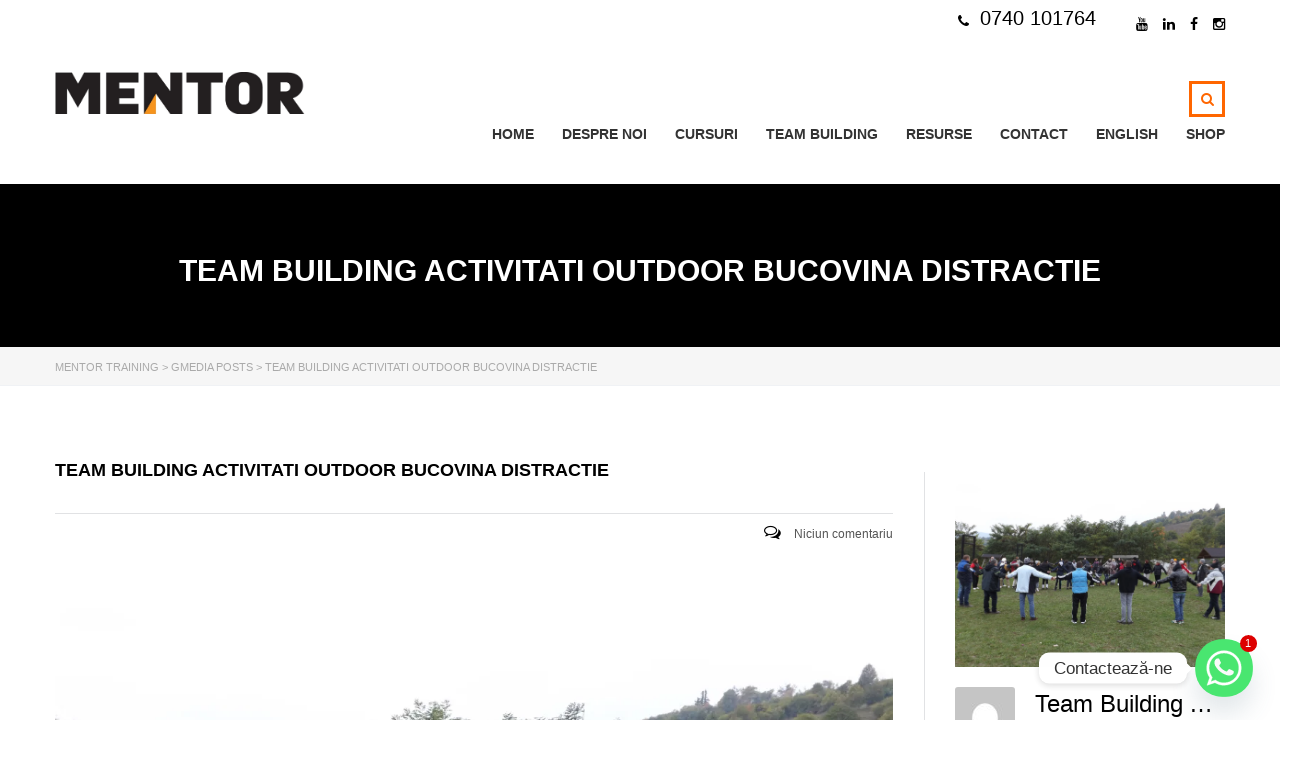

--- FILE ---
content_type: text/html; charset=utf-8
request_url: https://www.google.com/recaptcha/api2/anchor?ar=1&k=6LdnRM4aAAAAAJFfUY9tftFtYibQ9KHCucYqgkUY&co=aHR0cHM6Ly9tZW50b3J0cmFpbmluZy5ybzo0NDM.&hl=en&v=PoyoqOPhxBO7pBk68S4YbpHZ&size=invisible&anchor-ms=20000&execute-ms=30000&cb=t258pacf6qt3
body_size: 48799
content:
<!DOCTYPE HTML><html dir="ltr" lang="en"><head><meta http-equiv="Content-Type" content="text/html; charset=UTF-8">
<meta http-equiv="X-UA-Compatible" content="IE=edge">
<title>reCAPTCHA</title>
<style type="text/css">
/* cyrillic-ext */
@font-face {
  font-family: 'Roboto';
  font-style: normal;
  font-weight: 400;
  font-stretch: 100%;
  src: url(//fonts.gstatic.com/s/roboto/v48/KFO7CnqEu92Fr1ME7kSn66aGLdTylUAMa3GUBHMdazTgWw.woff2) format('woff2');
  unicode-range: U+0460-052F, U+1C80-1C8A, U+20B4, U+2DE0-2DFF, U+A640-A69F, U+FE2E-FE2F;
}
/* cyrillic */
@font-face {
  font-family: 'Roboto';
  font-style: normal;
  font-weight: 400;
  font-stretch: 100%;
  src: url(//fonts.gstatic.com/s/roboto/v48/KFO7CnqEu92Fr1ME7kSn66aGLdTylUAMa3iUBHMdazTgWw.woff2) format('woff2');
  unicode-range: U+0301, U+0400-045F, U+0490-0491, U+04B0-04B1, U+2116;
}
/* greek-ext */
@font-face {
  font-family: 'Roboto';
  font-style: normal;
  font-weight: 400;
  font-stretch: 100%;
  src: url(//fonts.gstatic.com/s/roboto/v48/KFO7CnqEu92Fr1ME7kSn66aGLdTylUAMa3CUBHMdazTgWw.woff2) format('woff2');
  unicode-range: U+1F00-1FFF;
}
/* greek */
@font-face {
  font-family: 'Roboto';
  font-style: normal;
  font-weight: 400;
  font-stretch: 100%;
  src: url(//fonts.gstatic.com/s/roboto/v48/KFO7CnqEu92Fr1ME7kSn66aGLdTylUAMa3-UBHMdazTgWw.woff2) format('woff2');
  unicode-range: U+0370-0377, U+037A-037F, U+0384-038A, U+038C, U+038E-03A1, U+03A3-03FF;
}
/* math */
@font-face {
  font-family: 'Roboto';
  font-style: normal;
  font-weight: 400;
  font-stretch: 100%;
  src: url(//fonts.gstatic.com/s/roboto/v48/KFO7CnqEu92Fr1ME7kSn66aGLdTylUAMawCUBHMdazTgWw.woff2) format('woff2');
  unicode-range: U+0302-0303, U+0305, U+0307-0308, U+0310, U+0312, U+0315, U+031A, U+0326-0327, U+032C, U+032F-0330, U+0332-0333, U+0338, U+033A, U+0346, U+034D, U+0391-03A1, U+03A3-03A9, U+03B1-03C9, U+03D1, U+03D5-03D6, U+03F0-03F1, U+03F4-03F5, U+2016-2017, U+2034-2038, U+203C, U+2040, U+2043, U+2047, U+2050, U+2057, U+205F, U+2070-2071, U+2074-208E, U+2090-209C, U+20D0-20DC, U+20E1, U+20E5-20EF, U+2100-2112, U+2114-2115, U+2117-2121, U+2123-214F, U+2190, U+2192, U+2194-21AE, U+21B0-21E5, U+21F1-21F2, U+21F4-2211, U+2213-2214, U+2216-22FF, U+2308-230B, U+2310, U+2319, U+231C-2321, U+2336-237A, U+237C, U+2395, U+239B-23B7, U+23D0, U+23DC-23E1, U+2474-2475, U+25AF, U+25B3, U+25B7, U+25BD, U+25C1, U+25CA, U+25CC, U+25FB, U+266D-266F, U+27C0-27FF, U+2900-2AFF, U+2B0E-2B11, U+2B30-2B4C, U+2BFE, U+3030, U+FF5B, U+FF5D, U+1D400-1D7FF, U+1EE00-1EEFF;
}
/* symbols */
@font-face {
  font-family: 'Roboto';
  font-style: normal;
  font-weight: 400;
  font-stretch: 100%;
  src: url(//fonts.gstatic.com/s/roboto/v48/KFO7CnqEu92Fr1ME7kSn66aGLdTylUAMaxKUBHMdazTgWw.woff2) format('woff2');
  unicode-range: U+0001-000C, U+000E-001F, U+007F-009F, U+20DD-20E0, U+20E2-20E4, U+2150-218F, U+2190, U+2192, U+2194-2199, U+21AF, U+21E6-21F0, U+21F3, U+2218-2219, U+2299, U+22C4-22C6, U+2300-243F, U+2440-244A, U+2460-24FF, U+25A0-27BF, U+2800-28FF, U+2921-2922, U+2981, U+29BF, U+29EB, U+2B00-2BFF, U+4DC0-4DFF, U+FFF9-FFFB, U+10140-1018E, U+10190-1019C, U+101A0, U+101D0-101FD, U+102E0-102FB, U+10E60-10E7E, U+1D2C0-1D2D3, U+1D2E0-1D37F, U+1F000-1F0FF, U+1F100-1F1AD, U+1F1E6-1F1FF, U+1F30D-1F30F, U+1F315, U+1F31C, U+1F31E, U+1F320-1F32C, U+1F336, U+1F378, U+1F37D, U+1F382, U+1F393-1F39F, U+1F3A7-1F3A8, U+1F3AC-1F3AF, U+1F3C2, U+1F3C4-1F3C6, U+1F3CA-1F3CE, U+1F3D4-1F3E0, U+1F3ED, U+1F3F1-1F3F3, U+1F3F5-1F3F7, U+1F408, U+1F415, U+1F41F, U+1F426, U+1F43F, U+1F441-1F442, U+1F444, U+1F446-1F449, U+1F44C-1F44E, U+1F453, U+1F46A, U+1F47D, U+1F4A3, U+1F4B0, U+1F4B3, U+1F4B9, U+1F4BB, U+1F4BF, U+1F4C8-1F4CB, U+1F4D6, U+1F4DA, U+1F4DF, U+1F4E3-1F4E6, U+1F4EA-1F4ED, U+1F4F7, U+1F4F9-1F4FB, U+1F4FD-1F4FE, U+1F503, U+1F507-1F50B, U+1F50D, U+1F512-1F513, U+1F53E-1F54A, U+1F54F-1F5FA, U+1F610, U+1F650-1F67F, U+1F687, U+1F68D, U+1F691, U+1F694, U+1F698, U+1F6AD, U+1F6B2, U+1F6B9-1F6BA, U+1F6BC, U+1F6C6-1F6CF, U+1F6D3-1F6D7, U+1F6E0-1F6EA, U+1F6F0-1F6F3, U+1F6F7-1F6FC, U+1F700-1F7FF, U+1F800-1F80B, U+1F810-1F847, U+1F850-1F859, U+1F860-1F887, U+1F890-1F8AD, U+1F8B0-1F8BB, U+1F8C0-1F8C1, U+1F900-1F90B, U+1F93B, U+1F946, U+1F984, U+1F996, U+1F9E9, U+1FA00-1FA6F, U+1FA70-1FA7C, U+1FA80-1FA89, U+1FA8F-1FAC6, U+1FACE-1FADC, U+1FADF-1FAE9, U+1FAF0-1FAF8, U+1FB00-1FBFF;
}
/* vietnamese */
@font-face {
  font-family: 'Roboto';
  font-style: normal;
  font-weight: 400;
  font-stretch: 100%;
  src: url(//fonts.gstatic.com/s/roboto/v48/KFO7CnqEu92Fr1ME7kSn66aGLdTylUAMa3OUBHMdazTgWw.woff2) format('woff2');
  unicode-range: U+0102-0103, U+0110-0111, U+0128-0129, U+0168-0169, U+01A0-01A1, U+01AF-01B0, U+0300-0301, U+0303-0304, U+0308-0309, U+0323, U+0329, U+1EA0-1EF9, U+20AB;
}
/* latin-ext */
@font-face {
  font-family: 'Roboto';
  font-style: normal;
  font-weight: 400;
  font-stretch: 100%;
  src: url(//fonts.gstatic.com/s/roboto/v48/KFO7CnqEu92Fr1ME7kSn66aGLdTylUAMa3KUBHMdazTgWw.woff2) format('woff2');
  unicode-range: U+0100-02BA, U+02BD-02C5, U+02C7-02CC, U+02CE-02D7, U+02DD-02FF, U+0304, U+0308, U+0329, U+1D00-1DBF, U+1E00-1E9F, U+1EF2-1EFF, U+2020, U+20A0-20AB, U+20AD-20C0, U+2113, U+2C60-2C7F, U+A720-A7FF;
}
/* latin */
@font-face {
  font-family: 'Roboto';
  font-style: normal;
  font-weight: 400;
  font-stretch: 100%;
  src: url(//fonts.gstatic.com/s/roboto/v48/KFO7CnqEu92Fr1ME7kSn66aGLdTylUAMa3yUBHMdazQ.woff2) format('woff2');
  unicode-range: U+0000-00FF, U+0131, U+0152-0153, U+02BB-02BC, U+02C6, U+02DA, U+02DC, U+0304, U+0308, U+0329, U+2000-206F, U+20AC, U+2122, U+2191, U+2193, U+2212, U+2215, U+FEFF, U+FFFD;
}
/* cyrillic-ext */
@font-face {
  font-family: 'Roboto';
  font-style: normal;
  font-weight: 500;
  font-stretch: 100%;
  src: url(//fonts.gstatic.com/s/roboto/v48/KFO7CnqEu92Fr1ME7kSn66aGLdTylUAMa3GUBHMdazTgWw.woff2) format('woff2');
  unicode-range: U+0460-052F, U+1C80-1C8A, U+20B4, U+2DE0-2DFF, U+A640-A69F, U+FE2E-FE2F;
}
/* cyrillic */
@font-face {
  font-family: 'Roboto';
  font-style: normal;
  font-weight: 500;
  font-stretch: 100%;
  src: url(//fonts.gstatic.com/s/roboto/v48/KFO7CnqEu92Fr1ME7kSn66aGLdTylUAMa3iUBHMdazTgWw.woff2) format('woff2');
  unicode-range: U+0301, U+0400-045F, U+0490-0491, U+04B0-04B1, U+2116;
}
/* greek-ext */
@font-face {
  font-family: 'Roboto';
  font-style: normal;
  font-weight: 500;
  font-stretch: 100%;
  src: url(//fonts.gstatic.com/s/roboto/v48/KFO7CnqEu92Fr1ME7kSn66aGLdTylUAMa3CUBHMdazTgWw.woff2) format('woff2');
  unicode-range: U+1F00-1FFF;
}
/* greek */
@font-face {
  font-family: 'Roboto';
  font-style: normal;
  font-weight: 500;
  font-stretch: 100%;
  src: url(//fonts.gstatic.com/s/roboto/v48/KFO7CnqEu92Fr1ME7kSn66aGLdTylUAMa3-UBHMdazTgWw.woff2) format('woff2');
  unicode-range: U+0370-0377, U+037A-037F, U+0384-038A, U+038C, U+038E-03A1, U+03A3-03FF;
}
/* math */
@font-face {
  font-family: 'Roboto';
  font-style: normal;
  font-weight: 500;
  font-stretch: 100%;
  src: url(//fonts.gstatic.com/s/roboto/v48/KFO7CnqEu92Fr1ME7kSn66aGLdTylUAMawCUBHMdazTgWw.woff2) format('woff2');
  unicode-range: U+0302-0303, U+0305, U+0307-0308, U+0310, U+0312, U+0315, U+031A, U+0326-0327, U+032C, U+032F-0330, U+0332-0333, U+0338, U+033A, U+0346, U+034D, U+0391-03A1, U+03A3-03A9, U+03B1-03C9, U+03D1, U+03D5-03D6, U+03F0-03F1, U+03F4-03F5, U+2016-2017, U+2034-2038, U+203C, U+2040, U+2043, U+2047, U+2050, U+2057, U+205F, U+2070-2071, U+2074-208E, U+2090-209C, U+20D0-20DC, U+20E1, U+20E5-20EF, U+2100-2112, U+2114-2115, U+2117-2121, U+2123-214F, U+2190, U+2192, U+2194-21AE, U+21B0-21E5, U+21F1-21F2, U+21F4-2211, U+2213-2214, U+2216-22FF, U+2308-230B, U+2310, U+2319, U+231C-2321, U+2336-237A, U+237C, U+2395, U+239B-23B7, U+23D0, U+23DC-23E1, U+2474-2475, U+25AF, U+25B3, U+25B7, U+25BD, U+25C1, U+25CA, U+25CC, U+25FB, U+266D-266F, U+27C0-27FF, U+2900-2AFF, U+2B0E-2B11, U+2B30-2B4C, U+2BFE, U+3030, U+FF5B, U+FF5D, U+1D400-1D7FF, U+1EE00-1EEFF;
}
/* symbols */
@font-face {
  font-family: 'Roboto';
  font-style: normal;
  font-weight: 500;
  font-stretch: 100%;
  src: url(//fonts.gstatic.com/s/roboto/v48/KFO7CnqEu92Fr1ME7kSn66aGLdTylUAMaxKUBHMdazTgWw.woff2) format('woff2');
  unicode-range: U+0001-000C, U+000E-001F, U+007F-009F, U+20DD-20E0, U+20E2-20E4, U+2150-218F, U+2190, U+2192, U+2194-2199, U+21AF, U+21E6-21F0, U+21F3, U+2218-2219, U+2299, U+22C4-22C6, U+2300-243F, U+2440-244A, U+2460-24FF, U+25A0-27BF, U+2800-28FF, U+2921-2922, U+2981, U+29BF, U+29EB, U+2B00-2BFF, U+4DC0-4DFF, U+FFF9-FFFB, U+10140-1018E, U+10190-1019C, U+101A0, U+101D0-101FD, U+102E0-102FB, U+10E60-10E7E, U+1D2C0-1D2D3, U+1D2E0-1D37F, U+1F000-1F0FF, U+1F100-1F1AD, U+1F1E6-1F1FF, U+1F30D-1F30F, U+1F315, U+1F31C, U+1F31E, U+1F320-1F32C, U+1F336, U+1F378, U+1F37D, U+1F382, U+1F393-1F39F, U+1F3A7-1F3A8, U+1F3AC-1F3AF, U+1F3C2, U+1F3C4-1F3C6, U+1F3CA-1F3CE, U+1F3D4-1F3E0, U+1F3ED, U+1F3F1-1F3F3, U+1F3F5-1F3F7, U+1F408, U+1F415, U+1F41F, U+1F426, U+1F43F, U+1F441-1F442, U+1F444, U+1F446-1F449, U+1F44C-1F44E, U+1F453, U+1F46A, U+1F47D, U+1F4A3, U+1F4B0, U+1F4B3, U+1F4B9, U+1F4BB, U+1F4BF, U+1F4C8-1F4CB, U+1F4D6, U+1F4DA, U+1F4DF, U+1F4E3-1F4E6, U+1F4EA-1F4ED, U+1F4F7, U+1F4F9-1F4FB, U+1F4FD-1F4FE, U+1F503, U+1F507-1F50B, U+1F50D, U+1F512-1F513, U+1F53E-1F54A, U+1F54F-1F5FA, U+1F610, U+1F650-1F67F, U+1F687, U+1F68D, U+1F691, U+1F694, U+1F698, U+1F6AD, U+1F6B2, U+1F6B9-1F6BA, U+1F6BC, U+1F6C6-1F6CF, U+1F6D3-1F6D7, U+1F6E0-1F6EA, U+1F6F0-1F6F3, U+1F6F7-1F6FC, U+1F700-1F7FF, U+1F800-1F80B, U+1F810-1F847, U+1F850-1F859, U+1F860-1F887, U+1F890-1F8AD, U+1F8B0-1F8BB, U+1F8C0-1F8C1, U+1F900-1F90B, U+1F93B, U+1F946, U+1F984, U+1F996, U+1F9E9, U+1FA00-1FA6F, U+1FA70-1FA7C, U+1FA80-1FA89, U+1FA8F-1FAC6, U+1FACE-1FADC, U+1FADF-1FAE9, U+1FAF0-1FAF8, U+1FB00-1FBFF;
}
/* vietnamese */
@font-face {
  font-family: 'Roboto';
  font-style: normal;
  font-weight: 500;
  font-stretch: 100%;
  src: url(//fonts.gstatic.com/s/roboto/v48/KFO7CnqEu92Fr1ME7kSn66aGLdTylUAMa3OUBHMdazTgWw.woff2) format('woff2');
  unicode-range: U+0102-0103, U+0110-0111, U+0128-0129, U+0168-0169, U+01A0-01A1, U+01AF-01B0, U+0300-0301, U+0303-0304, U+0308-0309, U+0323, U+0329, U+1EA0-1EF9, U+20AB;
}
/* latin-ext */
@font-face {
  font-family: 'Roboto';
  font-style: normal;
  font-weight: 500;
  font-stretch: 100%;
  src: url(//fonts.gstatic.com/s/roboto/v48/KFO7CnqEu92Fr1ME7kSn66aGLdTylUAMa3KUBHMdazTgWw.woff2) format('woff2');
  unicode-range: U+0100-02BA, U+02BD-02C5, U+02C7-02CC, U+02CE-02D7, U+02DD-02FF, U+0304, U+0308, U+0329, U+1D00-1DBF, U+1E00-1E9F, U+1EF2-1EFF, U+2020, U+20A0-20AB, U+20AD-20C0, U+2113, U+2C60-2C7F, U+A720-A7FF;
}
/* latin */
@font-face {
  font-family: 'Roboto';
  font-style: normal;
  font-weight: 500;
  font-stretch: 100%;
  src: url(//fonts.gstatic.com/s/roboto/v48/KFO7CnqEu92Fr1ME7kSn66aGLdTylUAMa3yUBHMdazQ.woff2) format('woff2');
  unicode-range: U+0000-00FF, U+0131, U+0152-0153, U+02BB-02BC, U+02C6, U+02DA, U+02DC, U+0304, U+0308, U+0329, U+2000-206F, U+20AC, U+2122, U+2191, U+2193, U+2212, U+2215, U+FEFF, U+FFFD;
}
/* cyrillic-ext */
@font-face {
  font-family: 'Roboto';
  font-style: normal;
  font-weight: 900;
  font-stretch: 100%;
  src: url(//fonts.gstatic.com/s/roboto/v48/KFO7CnqEu92Fr1ME7kSn66aGLdTylUAMa3GUBHMdazTgWw.woff2) format('woff2');
  unicode-range: U+0460-052F, U+1C80-1C8A, U+20B4, U+2DE0-2DFF, U+A640-A69F, U+FE2E-FE2F;
}
/* cyrillic */
@font-face {
  font-family: 'Roboto';
  font-style: normal;
  font-weight: 900;
  font-stretch: 100%;
  src: url(//fonts.gstatic.com/s/roboto/v48/KFO7CnqEu92Fr1ME7kSn66aGLdTylUAMa3iUBHMdazTgWw.woff2) format('woff2');
  unicode-range: U+0301, U+0400-045F, U+0490-0491, U+04B0-04B1, U+2116;
}
/* greek-ext */
@font-face {
  font-family: 'Roboto';
  font-style: normal;
  font-weight: 900;
  font-stretch: 100%;
  src: url(//fonts.gstatic.com/s/roboto/v48/KFO7CnqEu92Fr1ME7kSn66aGLdTylUAMa3CUBHMdazTgWw.woff2) format('woff2');
  unicode-range: U+1F00-1FFF;
}
/* greek */
@font-face {
  font-family: 'Roboto';
  font-style: normal;
  font-weight: 900;
  font-stretch: 100%;
  src: url(//fonts.gstatic.com/s/roboto/v48/KFO7CnqEu92Fr1ME7kSn66aGLdTylUAMa3-UBHMdazTgWw.woff2) format('woff2');
  unicode-range: U+0370-0377, U+037A-037F, U+0384-038A, U+038C, U+038E-03A1, U+03A3-03FF;
}
/* math */
@font-face {
  font-family: 'Roboto';
  font-style: normal;
  font-weight: 900;
  font-stretch: 100%;
  src: url(//fonts.gstatic.com/s/roboto/v48/KFO7CnqEu92Fr1ME7kSn66aGLdTylUAMawCUBHMdazTgWw.woff2) format('woff2');
  unicode-range: U+0302-0303, U+0305, U+0307-0308, U+0310, U+0312, U+0315, U+031A, U+0326-0327, U+032C, U+032F-0330, U+0332-0333, U+0338, U+033A, U+0346, U+034D, U+0391-03A1, U+03A3-03A9, U+03B1-03C9, U+03D1, U+03D5-03D6, U+03F0-03F1, U+03F4-03F5, U+2016-2017, U+2034-2038, U+203C, U+2040, U+2043, U+2047, U+2050, U+2057, U+205F, U+2070-2071, U+2074-208E, U+2090-209C, U+20D0-20DC, U+20E1, U+20E5-20EF, U+2100-2112, U+2114-2115, U+2117-2121, U+2123-214F, U+2190, U+2192, U+2194-21AE, U+21B0-21E5, U+21F1-21F2, U+21F4-2211, U+2213-2214, U+2216-22FF, U+2308-230B, U+2310, U+2319, U+231C-2321, U+2336-237A, U+237C, U+2395, U+239B-23B7, U+23D0, U+23DC-23E1, U+2474-2475, U+25AF, U+25B3, U+25B7, U+25BD, U+25C1, U+25CA, U+25CC, U+25FB, U+266D-266F, U+27C0-27FF, U+2900-2AFF, U+2B0E-2B11, U+2B30-2B4C, U+2BFE, U+3030, U+FF5B, U+FF5D, U+1D400-1D7FF, U+1EE00-1EEFF;
}
/* symbols */
@font-face {
  font-family: 'Roboto';
  font-style: normal;
  font-weight: 900;
  font-stretch: 100%;
  src: url(//fonts.gstatic.com/s/roboto/v48/KFO7CnqEu92Fr1ME7kSn66aGLdTylUAMaxKUBHMdazTgWw.woff2) format('woff2');
  unicode-range: U+0001-000C, U+000E-001F, U+007F-009F, U+20DD-20E0, U+20E2-20E4, U+2150-218F, U+2190, U+2192, U+2194-2199, U+21AF, U+21E6-21F0, U+21F3, U+2218-2219, U+2299, U+22C4-22C6, U+2300-243F, U+2440-244A, U+2460-24FF, U+25A0-27BF, U+2800-28FF, U+2921-2922, U+2981, U+29BF, U+29EB, U+2B00-2BFF, U+4DC0-4DFF, U+FFF9-FFFB, U+10140-1018E, U+10190-1019C, U+101A0, U+101D0-101FD, U+102E0-102FB, U+10E60-10E7E, U+1D2C0-1D2D3, U+1D2E0-1D37F, U+1F000-1F0FF, U+1F100-1F1AD, U+1F1E6-1F1FF, U+1F30D-1F30F, U+1F315, U+1F31C, U+1F31E, U+1F320-1F32C, U+1F336, U+1F378, U+1F37D, U+1F382, U+1F393-1F39F, U+1F3A7-1F3A8, U+1F3AC-1F3AF, U+1F3C2, U+1F3C4-1F3C6, U+1F3CA-1F3CE, U+1F3D4-1F3E0, U+1F3ED, U+1F3F1-1F3F3, U+1F3F5-1F3F7, U+1F408, U+1F415, U+1F41F, U+1F426, U+1F43F, U+1F441-1F442, U+1F444, U+1F446-1F449, U+1F44C-1F44E, U+1F453, U+1F46A, U+1F47D, U+1F4A3, U+1F4B0, U+1F4B3, U+1F4B9, U+1F4BB, U+1F4BF, U+1F4C8-1F4CB, U+1F4D6, U+1F4DA, U+1F4DF, U+1F4E3-1F4E6, U+1F4EA-1F4ED, U+1F4F7, U+1F4F9-1F4FB, U+1F4FD-1F4FE, U+1F503, U+1F507-1F50B, U+1F50D, U+1F512-1F513, U+1F53E-1F54A, U+1F54F-1F5FA, U+1F610, U+1F650-1F67F, U+1F687, U+1F68D, U+1F691, U+1F694, U+1F698, U+1F6AD, U+1F6B2, U+1F6B9-1F6BA, U+1F6BC, U+1F6C6-1F6CF, U+1F6D3-1F6D7, U+1F6E0-1F6EA, U+1F6F0-1F6F3, U+1F6F7-1F6FC, U+1F700-1F7FF, U+1F800-1F80B, U+1F810-1F847, U+1F850-1F859, U+1F860-1F887, U+1F890-1F8AD, U+1F8B0-1F8BB, U+1F8C0-1F8C1, U+1F900-1F90B, U+1F93B, U+1F946, U+1F984, U+1F996, U+1F9E9, U+1FA00-1FA6F, U+1FA70-1FA7C, U+1FA80-1FA89, U+1FA8F-1FAC6, U+1FACE-1FADC, U+1FADF-1FAE9, U+1FAF0-1FAF8, U+1FB00-1FBFF;
}
/* vietnamese */
@font-face {
  font-family: 'Roboto';
  font-style: normal;
  font-weight: 900;
  font-stretch: 100%;
  src: url(//fonts.gstatic.com/s/roboto/v48/KFO7CnqEu92Fr1ME7kSn66aGLdTylUAMa3OUBHMdazTgWw.woff2) format('woff2');
  unicode-range: U+0102-0103, U+0110-0111, U+0128-0129, U+0168-0169, U+01A0-01A1, U+01AF-01B0, U+0300-0301, U+0303-0304, U+0308-0309, U+0323, U+0329, U+1EA0-1EF9, U+20AB;
}
/* latin-ext */
@font-face {
  font-family: 'Roboto';
  font-style: normal;
  font-weight: 900;
  font-stretch: 100%;
  src: url(//fonts.gstatic.com/s/roboto/v48/KFO7CnqEu92Fr1ME7kSn66aGLdTylUAMa3KUBHMdazTgWw.woff2) format('woff2');
  unicode-range: U+0100-02BA, U+02BD-02C5, U+02C7-02CC, U+02CE-02D7, U+02DD-02FF, U+0304, U+0308, U+0329, U+1D00-1DBF, U+1E00-1E9F, U+1EF2-1EFF, U+2020, U+20A0-20AB, U+20AD-20C0, U+2113, U+2C60-2C7F, U+A720-A7FF;
}
/* latin */
@font-face {
  font-family: 'Roboto';
  font-style: normal;
  font-weight: 900;
  font-stretch: 100%;
  src: url(//fonts.gstatic.com/s/roboto/v48/KFO7CnqEu92Fr1ME7kSn66aGLdTylUAMa3yUBHMdazQ.woff2) format('woff2');
  unicode-range: U+0000-00FF, U+0131, U+0152-0153, U+02BB-02BC, U+02C6, U+02DA, U+02DC, U+0304, U+0308, U+0329, U+2000-206F, U+20AC, U+2122, U+2191, U+2193, U+2212, U+2215, U+FEFF, U+FFFD;
}

</style>
<link rel="stylesheet" type="text/css" href="https://www.gstatic.com/recaptcha/releases/PoyoqOPhxBO7pBk68S4YbpHZ/styles__ltr.css">
<script nonce="rCKUhaItLVdQAdeQ6Br3Og" type="text/javascript">window['__recaptcha_api'] = 'https://www.google.com/recaptcha/api2/';</script>
<script type="text/javascript" src="https://www.gstatic.com/recaptcha/releases/PoyoqOPhxBO7pBk68S4YbpHZ/recaptcha__en.js" nonce="rCKUhaItLVdQAdeQ6Br3Og">
      
    </script></head>
<body><div id="rc-anchor-alert" class="rc-anchor-alert"></div>
<input type="hidden" id="recaptcha-token" value="[base64]">
<script type="text/javascript" nonce="rCKUhaItLVdQAdeQ6Br3Og">
      recaptcha.anchor.Main.init("[\x22ainput\x22,[\x22bgdata\x22,\x22\x22,\[base64]/[base64]/[base64]/[base64]/[base64]/UltsKytdPUU6KEU8MjA0OD9SW2wrK109RT4+NnwxOTI6KChFJjY0NTEyKT09NTUyOTYmJk0rMTxjLmxlbmd0aCYmKGMuY2hhckNvZGVBdChNKzEpJjY0NTEyKT09NTYzMjA/[base64]/[base64]/[base64]/[base64]/[base64]/[base64]/[base64]\x22,\[base64]\\u003d\\u003d\x22,\x22bVtVw74Rwow6wr7DiMK4w7fDlWxWw7EKw7vDhh07aMOvwpx/UMKfIkbCmxrDsEoaUMKfTXHCoRJkEcKnOsKNw7jCkQTDqFotwqEEwptRw7Nkw6fDnMO1w6/[base64]/Ct2k1KMKaZ8KufCjCsGIJJsKVwobDrMOrHggWPU3CmUXCvnbCjXQkO8OERsOlV1LCkmTDqQbDjWHDmMOMT8OCwqLCg8OXwrV4DzzDj8OSK8O1wpHCs8K9KMK/RQx9eEDDgsOZD8O/PlYyw7x1w5vDtToSw5vDlsK+wpUUw5ogd24pDiJawpphwqjClWU7ZMKJw6rCrRQZPArDuBZPAMKsR8OJfwPDocOGwpAjEcKVLhBdw7Ezw63Dt8OKBTTDq1fDjcKzG3gAw4DCtcKfw5vCmcOKwqXCv0w8wq/CiyPCgcOXFHNjXSk3wozCicOkw7fCv8KCw4EGSx5zX1UWwpPCrXHDtlrCgMOUw4vDlsKndWjDkkvCssOUw4rDs8KkwoEqNT/ClhozMCDCv8OXGHvCk2bCkcOBwr3CmkkjeQ9Sw77DoV/CoghHP1Vmw5TDjS1/[base64]/w5xYwrJxPMKCIMKGw5XCgwXCnMKHE8O2Z0nDscOuRcK+KMOOw7J6wo/CgMOtcwgoUMOudxE/w6d+w4RySTYNR8OsUxNhcsKTNwTDum7Cg8KTw453w73ClcK/w4PCmsKPUm4jwot8d8KnOT3DhsKLwppaYwtpwr3CpjPDjRIUIcO4wrNPwq1yasK/TMOxwrHDh0cMTTleaHzDh1DCqXbCgcONwo7DucKKFcKKAU1EwqDDvDomP8KWw7bChnUqNUvCniRswq1DGMKrCjrDn8OoA8KFeSV0YicGMsOmCTPCncOTw4M/H0cCwoDCqkRuwqbDpMOsTiUaVAxOw4NVwrjCicONw4LCihLDu8O5GMO4wpvCqAnDjX7DpBNdYMOGejLDicKOf8ObwoZxwqrCmzfCmMKlwoNow4NYwr7Cj25QVcKyP0k6wrpuw5kAwqnCkB40Y8K/w7JTwr3DksKhwoLCvAUeIkrDr8KVwocPw4HCrn5McMOGLsK7w4ZTw5QOSRvDp8K+woPDiRJDw7PCuEQbw4XDg1cWwqjDiFwOwodTbgTChXLDs8KpwqTCusK2wp97w7vDmsKmf1XDh8K5QsKjw4t1wpQXw6/[base64]/DmcKMCMKjZ2kSIk5pX2R5wqMzNVPDocKvwp0nMBhdw64PPGLDr8OVw7TCjV3DvMKxV8OeGsK3wrECfcOIXA0Da1M/[base64]/acKQwq03wpdqbVhAw4fCtsKFbGxtw6VWw4PCqidfw5YASzQ4w7p9w6jDi8OlZFsrHFPCq8O5wpYyR8O3wrfCoMO8NMKnJ8OWCsKJYWjCh8Kpwr/Cg8OyKhQ6Yl/[base64]/[base64]/DtcO5wrNvw5JVWMOKS8Kcw6bDpMKbXDDCusKOw5HCtcOEHjbCi3/DnRNzwpUTwpfCnMOfR0XDsDPCn8OWBQDCrsOowqBVBMOgw5AMw6ELNAUJbcK8E3vCosO1w6p8w4fChsKjw7YwLi3DsXrDrDhew7Udwq42CSgOw7drUxvDtCYKw6/DosKSVRhPw5Bvw4osw4TDoRDCmhrCtsOFw7PDu8KXFBNZd8KSw6rDpzDDsHM6fMOvQMOcw70zLsOdwrXCqcKhwoDDiMOnMyd+aUDCl0HCq8KLwpPCoU9Lw7DCjsOiW1fCk8KVQ8OtZcOewqbCkwHCkDhFRC7CsWU8wrLCmjBLfMK0U8KIdH/[base64]/DoFwEwp7CkXk0w7tHH8KualzDu3rDq8OEaVfCpEgCwphoCsKgL8KLYFJ8TVHCmmDCs8KNC1TCmUPCoUwGMsKMw7wBw5bCt8KyFTBDL0gUXcOOw4HDtcKNwrTDtVdKw5NEQ1jCpMOELn7Dp8OlwrQkLcO7wq/DkB0gWcO0LlXDrgvCiMKZUCtLw7djWnTDtwAowrzCrhvCs09mw4ZXw5zCqnwTJcOPccKcwpUhwqoswq0Lw4bDncKgw7DDgxzCmcOTHQHDt8KWSMKsYEXCsk0NwqMoGcKsw5jCmcOVw4ltwqR8wrAHUmzDu0fCvE0jw7zDg8ODQcK5JlUewpAkwqHChsOuwq/DlMKmw4XDgMKVw4VswpcnDCB0wqYWUMKUwpTDsxE6bRJQZcOkwoDDicOEbGLDvVrCsQ9uAsKHw6LDnMKfwprCokAzwoDCpsOpXcOCwoUUHg3CssOmTRs7wq7DrjXDkQ1Vwp9tDBdLVj/[base64]/e1pMVyzChcKRVARPd8KcJcOYT8KBw7vDrcOhM8O1ccOywrw8E3rCvcOkwp/Cp8O3w70pw47CgxlJdsOZBjjCpMK3UQh/woxMwp14JsK1wq8Iw5MPwq/DnxLCi8K3YcKaw5BcwphCwrjCuzR0wrvDtkXCvcKcw5woZntowprDlD5YwqtKP8Ovw5fCjkNDw6/Dh8KEPMKFBDjCiCXCqHh9w5hywohnOsOVQntawqPCk8KMwpDDrsOwwqfDqcOqA8KXTMKAwpPCnsKZworDkcKeL8OawoRJwoZTY8KTw57DsMOrw6DDl8KywoXDrwEyw4/Cv3lVVSPClA7DvwUlwqvDlsKre8OCwpPDsMK9w6wOd3DChT3ClcKSwqHCsgMuwr8ARsOsw7nCv8O2w6DCjcKQfMKDIsKnwprDosKuw47CmSrCtUczw7/[base64]/DsRonYMKTw5DCtC/DlcOuZHo2wqNdwroWwoksGkcxw7Z2w6LDiTJBDsOiTsKtwql9a1kBCUDCqj4jw4PCpGfDn8OSb1vDlMKJNsKmwo/[base64]/SUACHsKhwpULf8KUw50mTWXCgsKlU0jDq8OgwpVOworDl8O2w5EWWHUzw7HCu2hUw7VJcR8Vw7rDosK1w5/[base64]/ACZPwqfCl8Oww5TCpmPDlQfDucOyw61vw6bCmh5hw7jCoAvDo8KiwoXDsXQBwpQjw4t4w7rDv2bDtXDDs1TDpMKPMjjDqMK8wprDh1Uxw48PIMKnw45PCsKkYcO+w4nCtcOHLQrDiMKRw5xNw7U/w4HCtzMBW1nDqMONw5HCsz9QZMOtwqbCuMKdQxHDsMOuw75WWsKsw5gRaMKWw5csI8KpfDXCg8KZB8Opa3bDoUVCwqF7HmLCn8Knw5LDhcKywo/CtsOYXlMiworDmsK3woYQb3nDncOgY03DhMKEUGPDgMKYw7gAecOZMMK2w4p9WyDDoMKLw4HDgBfClsKaw6jChHHDkcKQwpdwZVhoCk8pwrzDlsOmZTLDsgAcVcOMw5xkw7oLw5l0L1LCtMOwMHXCtMKqE8Ojw6/Dsjdqw6bConpHwplvwo3DiVDDq8OkwrBxMcKmwoDDn8OXw7HDssKdw4BFMTHDpiFwW8O/[base64]/[base64]/CssOobsOnw4dGwoUZwpxCwqXDqsOaw4/DnsKBEMOKfCk+DF1IQMKHw55Jw7pxwr57wpnDkGEsMgFMR8KWXMO3VG/Dn8OTREAnwq3Cp8Oqw7HCuX/DvDTCnMOJwr7Dp8Kdw5EVw47DisOAw7nDrQ4sZsONwpjDr8KewoEaQMO3woDCkMOkwqt+BsOBBX/DtWsDw7/[base64]/A0JXZ8ODWsOFw6NQG2PCuglgGsK6NB51wrw/w4LCr8KmIMKQwo/CsMKmw5dswrt0I8OBAVnDn8O6ccO4w4HCmz/CscOew6QUCMOTLyzCgMONP2BiMcK9w6DCoSTDvMOCPG4owpnDqELCg8OTwq7Dg8OYeBTDo8K+wqfDplvCqkAOw4rDnsKnwqgSwo0Wwq7CgsKDwr/[base64]/wpEvB1zCt8KzZsK9MQMwTsOrcjkxTsKjbcK2KlAGdMKmw4zDssKTOsK9d0onw4bDnn4tw7zClWjDu8K/[base64]/CrMOAD3ouw44xfxJdXcO9wrfCuUp2LcOcw63CkMKRwo7DkDDCoMOow7HDi8OvfcOAw4rDtMKXacKbw7HDq8Kgw7scRcK1woIhw4TCiAJ/[base64]/DuGAeDsKbRcOqN8KvFQPCgsKZGznCjcKNwq7CrkTCpF0zGcOdw4nCqwwCL15tw7fDqMOLwpAVwpYEw6zCsGMww43DqsKrwpsURirClMKMeBAvOVvDjcKnw6cqwrFPL8KCeHbComtlVMKhw7rCiBV8GkJOw4rDiwo8wq0Bwp/CgUTDsXdLM8KIf2LCosKGw6oBSjHDkAHCgwgWwqHDo8KcW8Ozw6BAwrnCpsKgKCkMM8OGwrXCrMO8aMKIWiDDkBYzZ8KHw6nCqBB5w7gXwr8leUPDisOZWTbDoV5+ccOQw4MDShvCnn/DvcKUw4DDozjCtsK9w6RIwpTDhxNMAXMIHktgw4Rgw5DChBDCthvDt0s5w5RsNEkzNQXDgMONNcO8w4MDDh4KVhXDhcO/TEFkS24iesOcYMKJKRxXUg/DrMOnWMKmFG90ZyJ6dQA8wqnDtR9xUMKxwoPCiQfDnAZGw6MMwqgyMnkZw4DCrG/Cl07DssKIw79hw6IeXcOjw5cgw6LCj8KTGwrDvcO5X8O6LsO7w4PCuMOMw5XCuWTDpCtWUinCoQknHjjClcKjw7Y2wrHCiMKPwozDrCACwpooO1/Dp20DwprDqjDDjVhiwrvDqQfDlyHCgcKbw4hYGcKYF8OAw5DDpMK8ImgYw77DkcOubDsJdcO9c0nCszcKw6rCulRccMKewoIJPmnDmH50wo7DkMObwpBcwrhkw7bCoMONwqBJVEDCnAw9wqBEw6jDs8OTUcK0w47DoMKaMR5Kw4R9OsKjPRrDu09OcFDCvcO/V0HDk8KGw7zDjGxZwrzCoMOHw6Ybw4vCv8O6w5rCtsKYFcK0fmpJScOow7kMRHDDosK5wrHCrWHDhMOKw47CpsKrQEhOR0rCvCbCtsKrHCrDojnDiBXDiMOtwqlswpZ6w4/CqsKYwqDDhMKbRGrDkMKkw7MCXwo3woJ7H8OdMMOWA8KKwrINwoLChsO7wqRbC8KkwqLCqSwHwo/DkcO8fMKrwowbUcOOZcKwXsOuK8O/wpDDrHbDisKINcK/fz7CsUXDtkkowqFew6TDtm7CiHzCv8KdecOwbA/CusOFesKPeMOTHTrCssOJwrTDvV9fI8O+C8Kjw4XDlgTDlcOnwojCv8KXW8K4wpTCuMOpw5/DhBYNPMKSccOmXlwQQ8ORTSXDjzTDjMKJcsK/[base64]/ClnLDrRc9w5VBBiIAa8K0K8K3worCvcO1IEPDvsKbIMOFwrA0EsKCw70qw7jDiCgAQMK8WQ9bT8Ofwox/w7bCnynCl2EqKXnDiMK2wpwKwojCslnCicKKwqVjw7xIDgfCgAJewqLCgMKGTcKsw4NJw653e8O1W34sw6zCv1/[base64]/Ch1TCgy9NwqzCusKsXsO1UXwTw7BAwqfCiEgkeCUyYwRVwpzCjcKkfMOawojCscKOIBgZBmxBFm3Cpj3DpMOYKn/[base64]/DpF/[base64]/O3IpS3Q2woNkX8OewoLDmFNZwohhZAgXw7oNw5/CgjsyTzRYw7NbcsOoN8K/woTDm8OKw6Z6w7nDhC/[base64]/CmnXDq293w4Epw5cQw6p4w7Z0w7DDhMOtUcKQSMKNw4PCqcOKwpN7dMOrTSDCm8OTwonCksKFwrsMZGfCg1zCvMOYOj5ew6TDh8KPTizCklHDsQlLw4TCo8ORaA1IEUA9wp4sw6bCsj4Dw7RDbcKWwoQnw6Esw4jCsgdTw6Ziwo/[base64]/w7E/KMKHNQbDq8Kkw7jDrMOiwqfDsFZTw64iB8Okw5PDvAHDtMOmTMOrw4FFw6Y+w4NAwq9mRVLCj08Fw4krUsOXw4VlHcKwf8O2KzFBwoLDiw3CgnPCnlbDjGTCv2zDklgWeQ7Cu3/Dv2d+SMOHwqQMwrl2wpljwoxPw4J7ecO2MGDDkU5mAcKuw6I1ZQlFwqxBIcKpw49Iw7zCnsOIwp5sHMOgwpoGG8KjwqDCsMKMw67CmBVowprDtiU8H8KiE8KiXMKow6EewrUHw6FSUB3Ch8O9DW/Cr8KVLll6w47CkW9bJnHCnsOiw48rwo8DASFKc8OywpbDmD/DjsObN8KwWMKeHcOEQHPCrsOMw7/DsyADwrbDosKvwrbDjB54wozCoMKPwrQTw4xIw4XDn2oDOWjCsMOQSsO+w6tTwpvDqlLCrXkyw5Ncw6XCohrDrCt1D8OKWVLDiMKIRSXDgQR4A8KbwpXDg8KUAMKvfklEw6N3PsKpwpjDh8KWw5PCq8KUd0MWwo/ChCxQC8Kqw47CnzcuFyzDtsKawoERw5TDiltxJcKwwrHCqR3DgFZLwp7Dv8Oyw5vDu8OFw55/ccObdlgyfcKZU15vDh45w6XDlDl9woJiwqlsw4zDqihIwr/[base64]/Crwluwq/[base64]/CqgI8bD1hwqnDui0aR3bDtMKmLA/DjcOEwpNWA2vDtSnDlcKlw6UAw4HCtsOMWz7DlcO9w6YobsKSwprDg8KVEFwOeHXDrnMhwrRyEMKjYsOMwoYgwoglw5jCpcKPKcKew6IuwqLDjMOHw4kww4PDiHbCsMKSI2dewpfCuFM8IMKed8OvwofDt8ODwr/DkzTCnsKxfTgcw73DsFHClELDumrDl8Kcwpovwq/CpsOqwqdkazZPHMOETksPwo/CighRSSp5WsOAA8O0wp3DknA9wpHDmDlIw4PDqMOmwqtawpLCtkbCmV7Dp8K1C8KoEcORw5IHwrFswrfCpsK9eVJBbiDDj8Kkw69Hw7vCgCkfw5hxG8K2wr7Dr8KIP8KnworCkcK6w4E0w7JzHHNOwopfCRHCi3TDu8OFFgPCrEPCsC5ufMKrwqXDg2ASwpbCmcK/[base64]/CrsOQw7UXPcKuSCDDpsK3wrMzwqXDqmHCn8OHw5t5YG5Ew5LChsKtw4F0VzZYw53DkiTCusO2KcKhw4rCiABNwo16w5YlwonCisOmw6VwYXzDsBLDl1zCgMKCesOBwrU2w6nCuMOwJCvDsmvCpWbDjnnCrMO4dMOZWMKHKF/DnsKrw6TCl8O3b8O3w73Do8K8DMKbJsKzesO8w6tDFcKcQ8O5wrPCmsKDwqptwphBwoxTw5UHw5PDosK/w7rCs8OIaA8mHhNsfxFywpUlwr7Dr8O9w7LCtAXCj8OLaSsRwqZOIG8Kw5x2amrDpD/CiQM1wrVmw4xXwpJOw5ZEwrvDjVkiQcOew63DsgNQwqXCkTfDssKrZsKmw7fDjMKXw6/DssOAw7bDtDTCv1Flw5zCsmFQQsOMw68nwqTCoyXDvMKEesKRwrfDqsOWI8Kjwq5GEiDDpcKHFRFxHUxrPWFcC3LDucOvWncHw4wFwpkaJwVPw4TDvsOLaxVpKMKnXlgTdz9WX8OuI8KLA8KMLsOmwosdw5Bnwo0/wp1tw7xgajEJO3olwrMcW0HDlMKJw6BywqbCpkHDsx3DucO/wrbCoGnCsMK9bsKUw5Ryw6TCoXw7USY+I8OmKwAYNcO/B8K/Vy/CixXDicKhETh3wqVKw5tkwr7DusOoVUMkXcKAw4nDgTDCvAnClMKPwobCuXEIZTR2w6Jyw4zCjx3DpWLDsiJywoDCnQ7Dqw/CjyXDn8ODw7R4w7kFCjXDm8KPwq9EwrU9HsO0w6nDmcONw6vCsjhkwrHCrMKMGMOqwp/CiMOSw5tBw7DCvcOvw6AywqTDqMOJw710wpnCsUI/[base64]/D1vClMO/w6gJRsKhRnRQwp5laXpdw4nDiMOhw4jCvQAswqR/WC45woplwp3CjT1ew5laNcKlwqPDq8Onw4gCw5oNA8O+wq7DhMKBOsOewoDDuE/DqQ7Ch8OfwqfDhBJtIg9AwqHDpivDs8KTICzCoA5hw5PDkz/[base64]/[base64]/Cg8K6w4DCmMO4KEVqAEDCiMK1OUZOeDIAXHN+w7PCq8KVMyHCmcOhMUPCtFhMwpMww5PCjcKDw7x+KcO8wr1LeiLCl8KTw6tBPF/Dq2NswrDCtcOCw6/DvRfDh2HDjcK3wowGw7QJSTQTw6jCkCfCrsKTwqZsw4TCpcObG8K0wpd6w79Xw6HDnyzDg8OTEyfDvMO6wojCisOEZcK3wrpxwpILMkI1Fyl1M33DjHpTwqs/[base64]/DnXYIPcKGw6TDrgNNw7x4ZcOXw7YMA8KoOytywqlCasOsNTsGw6Ikw59swrVsfj9aTQvDpsOUAFjCig41w5HDisKVw7fDg0DDvG/CmMK5w4QEw4zDgmpsJ8Ogw7QTw6XClQvDsCPDicOrw6zCphXCj8OswqTDonfDq8OGwoHCl8OOwpvDnkFocMOUw4UIw5nCmcOFRkHCsMOQElzDgQLDkTAIwrHCvBLDvC3CrMKMNR7Ck8K7w7Q3WsKeFlFsYCXCrVkMwqoAExXDpB/DlcOgw4N0wodYw7Q6B8ONwok6EMO8wo19RxokwqfDtcOrJMKQNhcFw5J1Q8OPw61aMzs/w4DDpMOmwoA6FWfCgcOrL8Ocwp/CqMKAw7vDkR3CkcK5HDzDu1LCn3bDjDZ6DsKFwq3CvXTCnScaSxDDuEE8w7jDocOWfFc5w45Owqc4wqfDg8Omw7kcwp52wqzDlcKAKMOxWsOkLMK8wqfDv8Kuwro9BsOvU3tDw7rCqsKcY2JHAnZDXEklw5jDlUxqOAkfQkzDvTXDtC/ClHNVwobDvzAUw67Cq3jCrsOEw5JFRDViQcK+fGrCpMKBwoxiPlHCq3crw4TDicKGR8K3HQvDmyk0w4UBwq4OH8O6DsOXw6bCl8KUwqJ9HANVe1rCiDDDlyvCr8OGw6cjUsKPwp3DqlEbN3rDomLDsMKZw7PDlm8Bwq/CtsKCJ8OSDEAhwq7CpHoFw6ROZMOawrnCj3LCpcK1wppABsO+w5TCmBnCmSvDhcKaGiVnwpMKDGdZG8KowogzWQbCksOXwogSw5bDmsKKFhUewpBDw5TDoMOWXiNYJsKFYBI5wqopw63DuAgHQ8KvwqQvfk1XPSpKeGFPw6A7YMKCFMKwbnLCusOGay/DtVjChsOXQMOQKyBWRMOIwq0aWsOJKhrDucOTYcKew5lWw6A7ImrCrcOFUMKAEm3CvcOwwogjw4kMw6XCsMONw4t8d3M+bsK5w4kiaMO9woMHw553wodjPMKBeCHDkcKDIcKiS8KjHx/CpcOtwoDCu8Oue3xKw7bDsycKIg/CmlfDoSE8w6bDoQvCsAYzd3jCmlpcwrLDs8Oww77DtgYGw5XDv8OMw7HCuAU8PMKxwot2woAoE8OfJwrCj8OLPsO5Km/CksKXwroIwpYiAcK0wrDClTAHw6fDjMKSBArCqwQ9w7NQw4HDpcOEw5QcwoLClhokw6s4w6ExdnfCrsONEMOxNsOabMKDOcKQHWViTAhcHFPCpcK/w4vDqCcJwo5ew5HCpcKCXMK8w5TCnQUBw6J4SSzCmgbDjhVowq4gCGPDnQoew655wqYDWsKZO1ILw58DeMKrPEx9wqtxw6vCkxENwrp/wqEzw4vDjG5iVQ1CA8KGcsKIDcOsdUEdfcOEw7HCrMOTw7NjHcK2GcOOw4XDqsO5AsOlw7nDqXllMcKQfWoWfMO0wpFweSjDjMKcwqBQV0pkwod1RcOdwqJDY8O6wofDsyUIf38+w44mw5c0KnA9dsOFfMKRJE/CmMOXwovDtxtwEMOcC1RQwo/CmcKTdsKiI8KPw5lxwrHDq041woECWFDDimAGw58JHX/CsMO8bAF+eV7DjMOgSQLCiTrDozx5fAgUwo/[base64]/CsH0PD8OsWEzCoThtwrB+XnnDnMOdf8OAw6LDhlEfw47CoMKcXCTDuHhOw5UdGsKle8OUaQp2JsK/w5/Dv8KMPQN6ZyY+wpPCih3CtVjCosOYQB0cK8KcN8O3wpZiDMOkw7LClyTCki3ClzfDg2xuwoNmRg1ow6zChsKYRjnDhcOEw4bCvmRzwrgqw6fDuArCv8KsO8KawqDDs8Kkw5DDlVXDkcO0w7tNXVXDjcKrwo7Dj3Z/[base64]/CkXUyw7/Cp8ONScOLV8Kucj9Zwq3DpzXClUHCnH9zV8Ksw45VeDRJwpxRZQjCmQMNcsK+wqzCsUNEw43CnT/CpMOEwrTDpA7Ds8KyJcORw43CpDDDgMOow4/[base64]/DisKGwphIAz3CiMKawrPCqBdyfcOSwqvDm8KVW07DtsOBwqtmFERTw547w4fDrMORNcO1w7LCnsKIw50dw4FawrUTw7nDtsKoRcOvQWfCkcKgahM4P1rDozx3QQzChsKoaMOdwowDw4t1w7h/w6PChcKMwqxKwqzCp8Ogw7xKw7bDmMOywq4PHsOrBcONecODFFt6KTjCi8KpB8K/w5XDhsKTwrfCrTASwqDDqEMzGQLCvCzDtw3CosOzVE3DlMK/FFIEw5vCu8Oxwp9Bb8KawqB0w4oYwpMpFyh3QcKHwp5swq/CqHbDpMKSCS7CpSjDksKFwr0VYkxPLgzCs8OvL8OmYcKWe8Ofw59ZwpXDlMOtaMOywqJBHsO1QnTDlB9iwqLCrcOzw6whw7zCncKAwpcAW8KAS8K3F8KqKMO1JQXCgxttw7QbwqLCjhFswq7CjsKpwr/Drx8kesODw7Q3Z0Yvw4pFw6NJBcKdT8Kmw5LDqiERZ8KFW3zCq0dIwrZpHG7Cp8KTwpB1wq3Cn8OONkYIwqZ/LRVvwrlqP8OEw4RUdcORwpLCpENzwrvCsMOxw6wZV1RhacKDdh1dwrNWJcKEworCtcKow440wqTCmk9qwoYNwrkIPUkdGMODVXLDnS/DgcORw7FRwoIxw61ZIVFeKMOhBTLCpsKhYsOWKVtgZjTDnnAJwpbDp2ZwJ8Khw59jwpttw401wo1ccUFjDcOwfMOkw4NNwrpWw5zDkMKQMMK5wohGFjYPbcK6wrosECthbCc3wojDt8OMEsKwIMOqHi3DlRPCusOEXsKyHGtEw5jDlsOYRMO4wr4TPcKGIm/ChcO5w5zCl2/CvDZCw4HCrsOww5kcTWt4PcKgKynCkjzCqgYswpfClsK0w7PDvT/CpDZPKEZPVsOTw6goWsOywr5Xwr58KcOfwrbDgMOgwogmw47CmQJ+Bg3Co8Opw4FdW8KAw4rDmMOJw5zDgxc9wqJOXw0PQ3NIw6ppwpAtw7oHNsK3M8Oiw7/DhWhAJMOFw6fDiMO9fHlxw4LCtXLCsFHDlTnCncKWXSoZOMO2aMObw4RNw5LCtHjCrMOAw5LCk8Odw7E1YS5iWcOPRAHCgsOnMQoMw5c/wrXDgcO3w77Cv8OZwrHCnxVow6nDuMKXwpBcwqPDqF9tw7nDhMKFw41OwrMyCsKLO8ODw7DDrm5+QAhbwo3DmMKlwrXCmX/[base64]/ChsOYNDI/w4V3w5/CuMK8OnrCvn/[base64]/[base64]/DtsKpYsO0w6IvIMO6w7rCg2EUwpvChsO7csKgwr7CtyXDoUNEwpoKwoEPw6Jpw6oHw6d/FcKsQMOawqbDqsOvL8O2PxHDpFFqccOtwq3Dk8Ohw5VEcMOtLMOqwqnDoMOaUWlUwrLCjnfDv8OfIcK0wqrCpxHDrSJSfcO/[base64]/GMKIbsKXwqUsw654aHktbU4Mw4XDjUHCkEldwqPCpcO1YjgcYQnDs8KeMA9jAcOnLz3CsMKYFxgUwpVnwq7ChMO9TUnCpWPDpMK0wpHCr8KpExbCh3PDj2/Ci8O5HHzDsRoBfCfCtTwww6zDpsOoARXDjhQdw7DCg8Kuw6zCi8KKRn1/eBVIXcKBwqFmAMO6A3xgw7w/wpjChDLDncOSw5YHQVFIwo5mw6gcw4TDoS3CnMO1w40/[base64]/w43DucOvw4PDksO8wovDoMOaODkUQSAvw7pobMOGDsKeRgZSAyZWw5rDs8OowpVFw6/[base64]/CljQHwqLDswZNwoErw4JFKVnDt8OLw7TCicKUVTPChgrCpsOXFcOvwptNd0TDo3fDvWIvP8Kiw6leDsKpLg3Ck2bDlERWw55GchXDjsKCwpoMwonDsx3DvFd5FwNcOsK0awcFw7N9PsOSw4xFw4JVCxM1w4BTw4/Dh8Ota8OAwrDCuSvDjnQjQHzCt8KuLi5mw5XCqwnCvcKOwoAqdxrDrsOJH3PCnMO6HmoBc8Opf8OnwrFlRE7DrMO/w73DpGzChMO1fcOCSMKrYcOyUm0/BMKjw7fDsEkDw54MQHjDjgjDlhLCkMKpPBImwp7DksOowqvDvcO9wpUTw68+wpwfwqdnwoIHw5rDlcOPw4lMwqBNVTvCvcKIwrcTwodkw6MbJsKqLMOiw4PCnMOswrA+d0bCt8O7w7rCn2HDmcKpwrzChMOVwrceVcOSacKBdcK9esKWwqo5asKCKCBww7/CmQ5ow6IZw5/CikzCkcODY8OuRQnDqsKHwofDu1ZZw6tlHi94w642TcKaMMOiw6VrOxhfw5h1NgPCoUVDUcOBFTYRcsKZw67Csx1HSMO4S8ODZsK/KDXDgw3DhcOXwo7DmcOpwqTDtcKlFMOdwqg+FcKFw4EjwqPCqRwUwo9xw73Dgy/DsAMDAMOWJMOlUGNDwrIfeMKqOcOLTjxbJnHDpQPDpmzCuy/DpsO+ScKIwozDqCchwo5naMKMEBXCj8OTw4F4S29twrgzw59bKsOawpgOBEPDvBYBwrJNwoQ6aGEXwqPDpcOqQ1fCmzjCvcOIV8KYDsKHEA5rNMKHw5PCuMOtwrdPX8KSw5FkDz0/dHjDncKtwpc4wqQtOsOtwrcXMRp/KAfDjy9dwrbDmsK3w5vCjUV1w546Mw3Cm8KleAVKwrPDscKLXyASFW7DhsKbw7skw5XCqcKhJFZGwoMfcMKwTcOhRlnDmQAcw6V+w7XDqcKjZcO2VwIUw4HCrWlow6XDjcOSwqnCjTsAYgvChMKOw4l7D3cUMMKMExk3w4drwrIeXE/Dh8OEAMO3wqBsw6pewokWw5ZEwpkEw6nCswjCq18jAMOiLjUPfcOiBcOhNw/Coywhd3BHGQozL8Kaw4NvwpUmwp3DhsOZC8K6IsOuw6bCjMOcbGbDpcKtw4XDoiEKwo45w6HCmMKyEMOwC8OYMgl4wqAwVMOgT0gawrfDrBrDn3Bcwp5LGC/[base64]/CkUXCg8KTX21lw6F+woTDg2dmaCnDtD9MXsOrE8Onw5nDiMOkwr/CilfColrDlX1ww6rDrAvCv8O8wo/DvhXDr8K3wrdbw6M1w4lQw6s4FX7CrjHDl1IRw7/DlA1yBcKbwrscw5RFUMKFw4XCgsOSfcKDwqbDp07CnGXCvHXDk8K5MmY7wpl5GmRbwrnCoVFbNRTCrcKzEcKUIEzDn8OdDcOZD8K7HV/DrCrCucOuZk0Ke8ORcMK9wo/[base64]/[base64]/cWgpw680WcOycsOhw4fDlcKiZAdAwoodw6cMGsOewogdKcK6w6N/[base64]/GMOqwogof8Orw6XDlcKdTsK5TsK+w7cvw5zDiVTDusO0VHknWwPDusKeVMOewqLDu8OUNTXCtgLDn1tsw6LCqsOTw50Kw6HCmH/Dr2fDmQ5DUSARFMK2fsOxV8Ojw79Ow7IeBhXCr1kcw5EsOlvCuMK+wpJaVcO0wroVXBhOw4dowoUWU8OfPh7Dgm9vesKWGFMnMcK6w6siw6XCksKBcATDnl/DlxbClMK6NT/DmsKtw7zDkFDDncKxwrzDgUgLw7jDmMKlDB1Pw6E0w4MeXhfDuEEID8O1woc/[base64]/DvDIrw7VKw7nDkQw1w5w5SCcqTsOnwop9w6g0w68+XHJ5w5oawpxqW2AwDcOqw4/DmWJiw5RASBAvbXvCvMKiw6xafsOrKMOtcsO6JMKjwo/CljUtw7XCnMKVM8OAw4tcV8O1ewEPCBJjw7lzwrAAEsOdBWDDrToRIsOGwqHDt8KIw7ICHgXDl8O6YEJXdsKpwrrCrcO3w4PDgcOfwpPDsMOfw6TCnW1sc8OqwqE1fCkuw6HDigbDvMOZw5HDnsOiSMOEwrvCi8KHwo/[base64]/[base64]/CqcKBw7MeIcKBecOgQCxLw5FPw63ClCvCrMK4w7HDgMKVw7nCgTc5wpbCmk84wqnDq8KrTsKsw63CvcKAUEbDq8KJXsKVd8KYw5JgesOJLH/CssKOKSPDpsOYwo3Dg8OBc8KIw7DDlnjCuMOJUcKvwpl9Gi/DtcOoMcO/[base64]/DrsOBEMK8w6HCmsOKFX9Jw5PCvD4PwqDChsKRdG0zSsO9VxzDtsOfwpbDmQdxGsKvJSHDkcKsaBgOesOdfUFBw47CtGBLw7pGLTfDt8KpwrHCucOtw4DDvcKnUMKJw4/CqsKwbcOOw5nDh8KOwr/Cq3IgPMOKwqzCoMOUwoMIEzwbTMO3w4TDsjh/w7Yvw67DuBJ/wpXDnWLCg8K2w7jDjcOKwoPClMKBZsOgIsKzVsKYw7tTwrJXw6Jpw5PCiMOew442IcKrQjfCgCXCjyjDp8KTwoTDu1rCv8KuKCpzeC/CnDHDlMOSCsK2XU3DocK/H1coUsOPbFfChMKoFsOxwq9BJUwfw6DCq8KNwozDu0ESwpzDqcKZE8KQK8KgcBjDvilLRD7DnEXDsh3DlgNJwrIvFcOQw4d8LcKUd8KSFMO0w6dBABLCpMKcwpF9Z8O9wqhRw47DoDBAwoTDujtAJmRGDxrCh8KUw6h/woTDp8OQw7h5w5jDrFElw4IPSMO8fsOxa8KnwovCk8KGKBnChVgfwqU/wr0OwpMfw5xta8OPw4zCk2AtE8OlOmPDrMKtF3DDrmNIZkDCtAPDm13CoMK4wrE/wrJOIFTCqB0lw73DnMKXw4toesKaOhTDnh/Dv8OxwoUwUcOPwqZeQ8Oow6zCmsKKw7jDosKZwplNwo4KWsOJw5chwrfCjyRkEcORw4nCiRklwqzCm8KKRTlAw65SwobCk8KUwogpcMKlwpQcwoTDocKNOcKgR8Ksw4sxEUXCgMO+w4w7Bh3DojbCnC82wpnCnEwXw5LCuMOLBcOaFRMZw5nCvMKXGhTCvcKsGj3DrW/DhRrDkwl0dMOAHcKUZMOaw45lw6gawrPDj8KMw7DCnjXCicONwrs2w5DDoH3DmlFDFwg9PBTDh8KCw5IePsKiwoB5w7QhwropScKmw4fDjcOhTyJVLsKTw4lDw5zCnHldM8OlQn7CkcOjPcKvf8OEwokVw49OfMOtPcK8FcO9w4HDjsKNw6TCgMOzPArCjcOpwoAYw6/Dp2x3w6pawqTDpQ4gwpPCkWpgwqHDuMK/K04KAcKhw6RICk/[base64]/JVI6wq45wpHDrcOdwpJ9J8O/VcKLw6YZwo88dsKpw6DDlMOWw5VYZsOZajjCnjvDoMK2VQPCkh9JL8O9woElw7LCpcOUIyHCgTN5IcKLLcKhIS4Uw4UAPcO6KMOMf8O3wqIpwqdxZMOIw4kCew93wo1uUcKkwppTwr5jw7zCi3BpBcKXwroAw5YIw6bChcOrwoDCssKkdsOdej8jw6FJZcO+w6bChw/CkcKzwrjCmsK6Ai/CngPCgsKGbMOdKX8GLBMbw7fCm8Ocw58qw5JBw5gXwo0wCGUCEXEewpvCnUd6NcODwqrCrsKSUQXDh8OxdRcNw78bKMOIwrbDt8OSw5oOOXkZwqFZW8KNUD7DuMKmw5AYw7rCjsKyHcKEF8K8WcOCKsOow6XDocOHw73DmiXDucOhd8OlwoB4KCDDtS/[base64]/wqliwqjCp8OwBGFHeMOowpvDvMOzE8OUw7pDw6g4w5cHGcOpw7PCpsO/w7rCgMK+w7g9UcKyG1XDhQhuwollw4FwIMOddgh6QQHCssKqFBtrGjxcwoQtw5/CvyXCoDFFwqw8bsOJZsOcw4BqVcOTTWxCwofCsMKVWsODw7rDumlSM8Kyw4zCtcKtAyDCpMKpAsOgwrnDjMOpKcObScOFwqnDkHQxw4MdwrfDk1hGUMK9Sihuwq/CugbCj8OyVsOYacOww5fClsO1S8KuwqvDmcOLw5VMf30EwrzCicKTw4AafMKJb8Ojw4pffsKRw6IJw4rCnMKzTsO5w5nCs8KNKkbDrDnDl8K2wrzCi8KhY2RUF8OeBcK4wqR0w5c2LVBnAWspw6/CkVXCqsO6XTHClAjDhmcXFyfDkC1GNcKiQ8KALWzCtlLDuMKHwp9/w60rN0fCncKzw4hAG1jDvlHDhVYmZ8O5w5PDnElZw73CncKUI282w5zCqsO0d1XCrk4Ww5saW8OIccOZw67DvlPDu8K0w77DuMOiwoZ/LcOXwozCikprwpjDosKEdDHCvEstICfDj3zDs8OFwqhxKyXClXbDmMOuwrIjwqzDqibDgwYLwrnCtADCoMKRFwc/C07CkjnDmMO+w6fCrsKyZk/Cq3PCm8OQS8O9w5zCkjVkw7Q+NMKifg9VUcOuw4kuwrDCkVd+a8KHIj9RwoHDlsKNwp/Dq8KGwrLCj8KJwqIRPMK9wo9zwpPDrMKjC0Urw47CnsOAwqPDvsKtGMKQw6c1dVZmw5lIw7hMcTFOw7o7XMOQwqk0IiXDiTkhY1zCicKnw5jDoMOtwp9kbk/DoVbCugXCh8OuDXDDgzPCqcKSwogYwovDpMOXaMK/w7FiLRRXw5TDmcKDIEU6IcOsIsODGxbDisKHw4BLOsOENAhRw4zDscO6Y8Onw7zCoB7CuQF3GTUPbQ3DnMOeworDr1haacK8L8Oyw6/DhMOpAcOOwqoLccOHwpcrwqNKw6rCgMK3FMOiwqTDo8KMW8Ocw7vDjcKrw4HDqHLCqHRGw5YXIMKFwpjDg8KtbsKtwprDrsO8GkENw5/DrcKOLMKlJMOXw64JVsOPIsK8w68cS8OJUhxfwrjCssKYDD1fUMKlworDu00NYTLCmMOMPMONX3k9YGjDt8KFLBFmamIfEcKNdX3DmcOGecOCOcKZwrTClsKeaj/CqH1jw4jDk8OgwqrCisKHXi3DhgPDosOcw4BCXgnCr8Ktw6zDh8K+X8ORw5N9SVvCsWxeLyTDh8OaCgPDrkTDiylgwr83eDXCq1gNw7TDqAUOw7XCkMOcwoHCiEnDh8Kxw6oZwqnDkMOjwpE7woh6w43DkhrCvsKaD3EeCcKBEgtGKsOywqHDj8O/wpfCv8ODw5vCrsO8DD3CvcOtw5TDmcKvDBAlw4hAaw5dNsKcb8KfYcOywpZ8w74/Ey0Pw5vDnFZZwpcPwrHCsRQAwobCn8OrwrzChyBbLyF8bwPCksOMCB9Hwod/Y8OOw4dGTcKTLsKAw4vDuSrDusKLw4PCjAV7wqrCtgfDgcK7d8O1w5DCjlF0w5xeHcOew5NnAEjCv3JGdcKUwrTDuMOJw7LCngJywoQQJTTDrz7CunXChMOxYwBvw4/[base64]/wqTClCHDp2ICw51Ow4ILwo/CvkIcLRVywqZxw5jCt8KiR2MKUMO+w7oUG0ZZwoJjw70/C1p8wqXDuVfDsVZNUsKiOkrCrMKkDXhEHH/CtsOKwr/CmyUgcMOewqfContjVl/DjzXCli05w4A0JMKDw6zDmMKlXA9Vw4rDqS7CpiVWwql/w7TCkG4vSjomw6HDg8K+LcOfFyXDkwnDlsK+w4fCq2tveMOjYFjDiFnCvMOvwo49ZD3CtMOEdRo7XDnDs8Odw581w4TDgsK+w7HCjcKvwrLCvQjClUErX3hUw4PClMO8CG7DisOpwo97wrTDhcOYwpXCg8Osw6/CjcOIwpvCp8KrTcKWMMOowo7DhSQmw47CpXY7cMOuUzAFP8O6w6d4w4RIw4XDlsOKMUhawpciTsOxwppdw5LCg0LCr1rCtVgQwofDn1FVwoN+O1DCv3XDl8O/M8OnUjZ+X8OKOMOBaGDCtQjCjcKDJUnDlcOmw7vCuAEGA8OmNMO2wrNwPcOTw6HCmi4/w4bCk8OhPzzDuAnCuMKVwpfDsQDDiBcKfMK8DQ3DkVTCpcOSw5YkYsKZYwMzfsKmw6nDhz/DusKbHsKAw6fDq8KKwrMpQ23Cn0zDpgMmw6FcwqvDs8Khw7/CmMKGw5bDph1uacKcQmc2RVXDoXoGwpvDllTCsm/[base64]/[base64]/CrXvCrDXCsA1Lbk7Cmx/[base64]/[base64]/w7XCqcOZFhs/WUkbV23Di1HCgBPDlRJWwqzCrGDCng7CtcKBw5E+w4QaF0dgJ8Ocw5XDqxECwq/CgyoQwrDDuRAiw4Mkw493w7gOwqTCrMOOIMOnw497ZnVEwpfDgnrCg8KcT2hjwqrCuhMxGsKAJ3hgGhVnP8OWwrjDh8KXfcKcw4XCnRzDhhvCrykpw4rCtgDDnl3DhcOMZVQPw7HDowbDtRvCqsOoZTwzPMKbwrZLIT/DkcKtw4rCp8OQcMONwrApegk6HXHCljLCg8K5NMK3QT/Cl3RvL8KewrBJwrVkwp7CtsK0wqfCusKXXsOSbDDCpMOcw4zCnARswp9oFcKww5JbA8OzC0/CqXbCsClaL8Kram/[base64]/CusKuw6nDmMOtPsOxwqNlKDpzwrTCssOpw54uw5nChMKQHnfDvwDDsVDCmcO7cMOYw7VFw6l8wpxsw58Jw6s3w6PCvcKOTMO+w5fDrMKyU8Owa8O6KMOcKcO4w4jChVBEw6M8wrd/woPDqlTCsVzChyzDuGvCnCLCuytWW39SwqrCsyDCg8K0IW5BJj3DkMO7Ww3Cr2bDqVTCuMOPw7rDmcKRN3zDiRIkwp0zw7lSwrR/wqNKS8KADUApOVLCocO5w5R5w4MkBsOIwqlkw7/DomrCkcKUd8KZw5fDgcK0FMKHwq3CvMOUfMO7aMKUw5DDjcOAwpsnw4YVwp3CpWw6wpbDn1DDoMKpwrd3w4/CgcKRanLCoMONLg3DhFbDu8KLGA7Cv8Osw5fDqWw2wrFBw6BYMcO1EVRKawYaw7JYw6PDthk6dsOBCcKIesO1w73CssO6Ch3CtsOJdMK7OsKWwpsJw4NRw6LCs8O3w59awoHCgMK2wo4ow4jDrUbDpSoAwoRpwqpnwrbCkTNaHsK9w4/DmMOQEm4HSMKow49Zw4XDmicAwqnCgcOdwqfClMKowovCosK0FsKFwrlEwocGwpJnw7bCrBhLw5DChSbDjEjCujdXb8KYwrFow5lJJcOewo7CvMK5airCvg8TakbCkMKDNMKlwrbDpBLCoVM/V8KYwqRCw55aLCoTw57DoMKyfMO4fMKZwoV7wpXDg2fDtMO0cg\\u003d\\u003d\x22],null,[\x22conf\x22,null,\x226LdnRM4aAAAAAJFfUY9tftFtYibQ9KHCucYqgkUY\x22,0,null,null,null,1,[21,125,63,73,95,87,41,43,42,83,102,105,109,121],[1017145,420],0,null,null,null,null,0,null,0,null,700,1,null,0,\[base64]/76lBhnEnQkZnOKMAhnM8xEZ\x22,0,0,null,null,1,null,0,0,null,null,null,0],\x22https://mentortraining.ro:443\x22,null,[3,1,1],null,null,null,1,3600,[\x22https://www.google.com/intl/en/policies/privacy/\x22,\x22https://www.google.com/intl/en/policies/terms/\x22],\x22xh3eXiFW0r2SCGX6LWWhBtyYsv5V7/VVzm1oyoNOuoY\\u003d\x22,1,0,null,1,1769037738281,0,0,[128],null,[61,66,147],\x22RC-51wsEUC9fbp6Xg\x22,null,null,null,null,null,\x220dAFcWeA4QObegaP_rxkMWLIh3oSiXmtOb0zp_n0-6kjaOn9tMJ447cP_7N4Ky1c320BjC4isH6AtXrbdMSiAeJp7XwPCVhSvCSQ\x22,1769120538336]");
    </script></body></html>

--- FILE ---
content_type: text/css
request_url: https://mentortraining.ro/wp-content/plugins/mailchimp-sync/assets/form.css?ver=20140212
body_size: 624
content:
.incsub-mailchimp-form {
    margin-bottom:1em;
}
.incsub-mailchimp-label {
	display:block;
}
.incsub-mailchimp-field-wrap {
	margin-bottom:1em;
}
.mailchimp-spinner {
	background: url('spinner.gif') no-repeat top left transparent;
	height: 25px;
	width: 25px;
	display: inline-block;
	vertical-align: middle;
	visibility:hidden;
}
ul.incsub-mailchimp-error,
p.incsub-mailchimp-updated {
	box-sizing:border-box;
	list-style:none;
	padding: 6px 10px;
	-webkit-transition: border .25s linear, color .25s linear, background-color .25s linear;
	transition: border .25s linear, color .25s linear, background-color .25s linear;
	box-shadow: none;
	-webkit-box-shadow: none;
	border:1px solid transparent;
	background:white;
    margin-left:0;
}
p.incsub-mailchimp-updated {
	color: #2E9459;
    border-color: #3BA869;
}
ul.incsub-mailchimp-error {
	color: #E74C3C;
	border-color: #E74C3C;
}
ul.incsub-mailchimp-error li {
	color: #E74C3C;
}
.incsub-mailchimp-field {
	box-sizing:border-box;
	width:100%;
}

.incsub-mailchimp-submit:hover,
.incsub-mailchimp-submit:focus,
.incsub-mailchimp-submit:active,
.incsub-mailchimp-submit.active {
    color: #FFF;
    background-color: #818181;
    border-color: #4E4E4E;
    outline: none;
}

.incsub-mailchimp-submit {
    background: #CCC;
    padding: 10px 19px;
    font-size: 17px;
    line-height: 1.471;
    border-radius: 2px;
    border: none;
    font-size: 15px;
    font-weight: normal;
    line-height: 1.4;
    padding: 8px 10px;
    -webkit-font-smoothing: subpixel-antialiased;
    -webkit-transition: border .25s linear, color .25s linear, background-color .25s linear;
    transition: border .25s linear, color .25s linear, background-color .25s linear;
    cursor:pointer;
}


/* 366292-1495626869-ai */